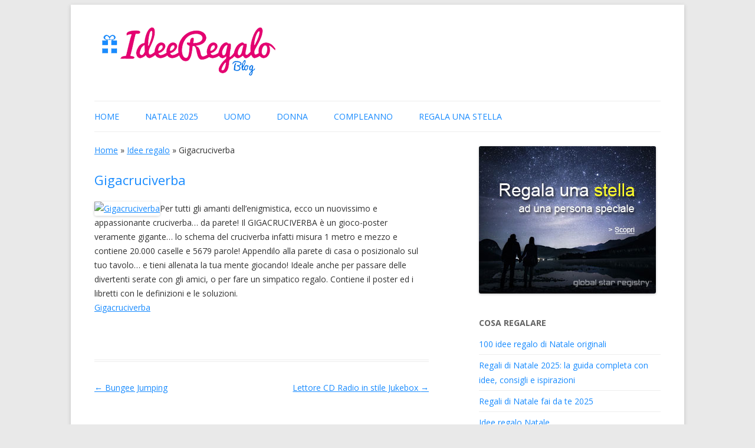

--- FILE ---
content_type: text/html; charset=UTF-8
request_url: https://www.ideeregaloblog.it/gigacruciverba/
body_size: 14739
content:
<!DOCTYPE html>
<html lang="it-IT">
<head>
<meta charset="UTF-8">
<meta name="viewport" content="width=device-width, initial-scale=1">
<title>Gigacruciverba</title>
<link rel="profile" href="http://gmpg.org/xfn/11">
<link rel="pingback" href="https://www.ideeregaloblog.it/xmlrpc.php">
<link rel="shortcut icon" href="/wp-content/themes/ideeregaloblog/img/favicon.ico">
<script async src="https://pagead2.googlesyndication.com/pagead/js/adsbygoogle.js"></script>
<script>
     (adsbygoogle = window.adsbygoogle || []).push({
          google_ad_client: "ca-pub-5538231813759839",
          enable_page_level_ads: true
     });
</script>
<meta name='robots' content='index, follow, max-image-preview:large, max-snippet:-1, max-video-preview:-1' />

	<!-- This site is optimized with the Yoast SEO plugin v26.5 - https://yoast.com/wordpress/plugins/seo/ -->
	<meta name="description" content="Per tutti gli amanti dell&#039;enigmistica, ecco un nuovissimo e appassionante cruciverba… da parete! Il GIGACRUCIVERBA è un gioco-poster veramente gigante… lo" />
	<link rel="canonical" href="https://www.ideeregaloblog.it/gigacruciverba/" />
	<meta property="og:locale" content="it_IT" />
	<meta property="og:type" content="article" />
	<meta property="og:title" content="Gigacruciverba" />
	<meta property="og:description" content="Per tutti gli amanti dell&#039;enigmistica, ecco un nuovissimo e appassionante cruciverba… da parete! Il GIGACRUCIVERBA è un gioco-poster veramente gigante… lo" />
	<meta property="og:url" content="https://www.ideeregaloblog.it/gigacruciverba/" />
	<meta property="og:site_name" content="Idee Regalo Blog" />
	<meta property="article:published_time" content="2009-01-30T07:03:28+00:00" />
	<meta property="og:image" content="http://img.dmail.it/img/176516s.jpg" />
	<meta name="author" content="admin" />
	<meta name="twitter:label1" content="Scritto da" />
	<meta name="twitter:data1" content="admin" />
	<!-- / Yoast SEO plugin. -->


<link rel='dns-prefetch' href='//fonts.googleapis.com' />
<link rel="alternate" type="application/rss+xml" title="Idee Regalo Blog &raquo; Feed" href="https://www.ideeregaloblog.it/feed/" />
<link rel="alternate" type="application/rss+xml" title="Idee Regalo Blog &raquo; Feed dei commenti" href="https://www.ideeregaloblog.it/comments/feed/" />
<link rel="alternate" type="application/rss+xml" title="Idee Regalo Blog &raquo; Gigacruciverba Feed dei commenti" href="https://www.ideeregaloblog.it/gigacruciverba/feed/" />
<link rel="alternate" title="oEmbed (JSON)" type="application/json+oembed" href="https://www.ideeregaloblog.it/wp-json/oembed/1.0/embed?url=https%3A%2F%2Fwww.ideeregaloblog.it%2Fgigacruciverba%2F" />
<link rel="alternate" title="oEmbed (XML)" type="text/xml+oembed" href="https://www.ideeregaloblog.it/wp-json/oembed/1.0/embed?url=https%3A%2F%2Fwww.ideeregaloblog.it%2Fgigacruciverba%2F&#038;format=xml" />
<style id='wp-img-auto-sizes-contain-inline-css' type='text/css'>
img:is([sizes=auto i],[sizes^="auto," i]){contain-intrinsic-size:3000px 1500px}
/*# sourceURL=wp-img-auto-sizes-contain-inline-css */
</style>
<style id='wp-emoji-styles-inline-css' type='text/css'>

	img.wp-smiley, img.emoji {
		display: inline !important;
		border: none !important;
		box-shadow: none !important;
		height: 1em !important;
		width: 1em !important;
		margin: 0 0.07em !important;
		vertical-align: -0.1em !important;
		background: none !important;
		padding: 0 !important;
	}
/*# sourceURL=wp-emoji-styles-inline-css */
</style>
<style id='wp-block-library-inline-css' type='text/css'>
:root{--wp-block-synced-color:#7a00df;--wp-block-synced-color--rgb:122,0,223;--wp-bound-block-color:var(--wp-block-synced-color);--wp-editor-canvas-background:#ddd;--wp-admin-theme-color:#007cba;--wp-admin-theme-color--rgb:0,124,186;--wp-admin-theme-color-darker-10:#006ba1;--wp-admin-theme-color-darker-10--rgb:0,107,160.5;--wp-admin-theme-color-darker-20:#005a87;--wp-admin-theme-color-darker-20--rgb:0,90,135;--wp-admin-border-width-focus:2px}@media (min-resolution:192dpi){:root{--wp-admin-border-width-focus:1.5px}}.wp-element-button{cursor:pointer}:root .has-very-light-gray-background-color{background-color:#eee}:root .has-very-dark-gray-background-color{background-color:#313131}:root .has-very-light-gray-color{color:#eee}:root .has-very-dark-gray-color{color:#313131}:root .has-vivid-green-cyan-to-vivid-cyan-blue-gradient-background{background:linear-gradient(135deg,#00d084,#0693e3)}:root .has-purple-crush-gradient-background{background:linear-gradient(135deg,#34e2e4,#4721fb 50%,#ab1dfe)}:root .has-hazy-dawn-gradient-background{background:linear-gradient(135deg,#faaca8,#dad0ec)}:root .has-subdued-olive-gradient-background{background:linear-gradient(135deg,#fafae1,#67a671)}:root .has-atomic-cream-gradient-background{background:linear-gradient(135deg,#fdd79a,#004a59)}:root .has-nightshade-gradient-background{background:linear-gradient(135deg,#330968,#31cdcf)}:root .has-midnight-gradient-background{background:linear-gradient(135deg,#020381,#2874fc)}:root{--wp--preset--font-size--normal:16px;--wp--preset--font-size--huge:42px}.has-regular-font-size{font-size:1em}.has-larger-font-size{font-size:2.625em}.has-normal-font-size{font-size:var(--wp--preset--font-size--normal)}.has-huge-font-size{font-size:var(--wp--preset--font-size--huge)}.has-text-align-center{text-align:center}.has-text-align-left{text-align:left}.has-text-align-right{text-align:right}.has-fit-text{white-space:nowrap!important}#end-resizable-editor-section{display:none}.aligncenter{clear:both}.items-justified-left{justify-content:flex-start}.items-justified-center{justify-content:center}.items-justified-right{justify-content:flex-end}.items-justified-space-between{justify-content:space-between}.screen-reader-text{border:0;clip-path:inset(50%);height:1px;margin:-1px;overflow:hidden;padding:0;position:absolute;width:1px;word-wrap:normal!important}.screen-reader-text:focus{background-color:#ddd;clip-path:none;color:#444;display:block;font-size:1em;height:auto;left:5px;line-height:normal;padding:15px 23px 14px;text-decoration:none;top:5px;width:auto;z-index:100000}html :where(.has-border-color){border-style:solid}html :where([style*=border-top-color]){border-top-style:solid}html :where([style*=border-right-color]){border-right-style:solid}html :where([style*=border-bottom-color]){border-bottom-style:solid}html :where([style*=border-left-color]){border-left-style:solid}html :where([style*=border-width]){border-style:solid}html :where([style*=border-top-width]){border-top-style:solid}html :where([style*=border-right-width]){border-right-style:solid}html :where([style*=border-bottom-width]){border-bottom-style:solid}html :where([style*=border-left-width]){border-left-style:solid}html :where(img[class*=wp-image-]){height:auto;max-width:100%}:where(figure){margin:0 0 1em}html :where(.is-position-sticky){--wp-admin--admin-bar--position-offset:var(--wp-admin--admin-bar--height,0px)}@media screen and (max-width:600px){html :where(.is-position-sticky){--wp-admin--admin-bar--position-offset:0px}}

/*# sourceURL=wp-block-library-inline-css */
</style><style id='global-styles-inline-css' type='text/css'>
:root{--wp--preset--aspect-ratio--square: 1;--wp--preset--aspect-ratio--4-3: 4/3;--wp--preset--aspect-ratio--3-4: 3/4;--wp--preset--aspect-ratio--3-2: 3/2;--wp--preset--aspect-ratio--2-3: 2/3;--wp--preset--aspect-ratio--16-9: 16/9;--wp--preset--aspect-ratio--9-16: 9/16;--wp--preset--color--black: #000000;--wp--preset--color--cyan-bluish-gray: #abb8c3;--wp--preset--color--white: #ffffff;--wp--preset--color--pale-pink: #f78da7;--wp--preset--color--vivid-red: #cf2e2e;--wp--preset--color--luminous-vivid-orange: #ff6900;--wp--preset--color--luminous-vivid-amber: #fcb900;--wp--preset--color--light-green-cyan: #7bdcb5;--wp--preset--color--vivid-green-cyan: #00d084;--wp--preset--color--pale-cyan-blue: #8ed1fc;--wp--preset--color--vivid-cyan-blue: #0693e3;--wp--preset--color--vivid-purple: #9b51e0;--wp--preset--gradient--vivid-cyan-blue-to-vivid-purple: linear-gradient(135deg,rgb(6,147,227) 0%,rgb(155,81,224) 100%);--wp--preset--gradient--light-green-cyan-to-vivid-green-cyan: linear-gradient(135deg,rgb(122,220,180) 0%,rgb(0,208,130) 100%);--wp--preset--gradient--luminous-vivid-amber-to-luminous-vivid-orange: linear-gradient(135deg,rgb(252,185,0) 0%,rgb(255,105,0) 100%);--wp--preset--gradient--luminous-vivid-orange-to-vivid-red: linear-gradient(135deg,rgb(255,105,0) 0%,rgb(207,46,46) 100%);--wp--preset--gradient--very-light-gray-to-cyan-bluish-gray: linear-gradient(135deg,rgb(238,238,238) 0%,rgb(169,184,195) 100%);--wp--preset--gradient--cool-to-warm-spectrum: linear-gradient(135deg,rgb(74,234,220) 0%,rgb(151,120,209) 20%,rgb(207,42,186) 40%,rgb(238,44,130) 60%,rgb(251,105,98) 80%,rgb(254,248,76) 100%);--wp--preset--gradient--blush-light-purple: linear-gradient(135deg,rgb(255,206,236) 0%,rgb(152,150,240) 100%);--wp--preset--gradient--blush-bordeaux: linear-gradient(135deg,rgb(254,205,165) 0%,rgb(254,45,45) 50%,rgb(107,0,62) 100%);--wp--preset--gradient--luminous-dusk: linear-gradient(135deg,rgb(255,203,112) 0%,rgb(199,81,192) 50%,rgb(65,88,208) 100%);--wp--preset--gradient--pale-ocean: linear-gradient(135deg,rgb(255,245,203) 0%,rgb(182,227,212) 50%,rgb(51,167,181) 100%);--wp--preset--gradient--electric-grass: linear-gradient(135deg,rgb(202,248,128) 0%,rgb(113,206,126) 100%);--wp--preset--gradient--midnight: linear-gradient(135deg,rgb(2,3,129) 0%,rgb(40,116,252) 100%);--wp--preset--font-size--small: 13px;--wp--preset--font-size--medium: 20px;--wp--preset--font-size--large: 36px;--wp--preset--font-size--x-large: 42px;--wp--preset--spacing--20: 0.44rem;--wp--preset--spacing--30: 0.67rem;--wp--preset--spacing--40: 1rem;--wp--preset--spacing--50: 1.5rem;--wp--preset--spacing--60: 2.25rem;--wp--preset--spacing--70: 3.38rem;--wp--preset--spacing--80: 5.06rem;--wp--preset--shadow--natural: 6px 6px 9px rgba(0, 0, 0, 0.2);--wp--preset--shadow--deep: 12px 12px 50px rgba(0, 0, 0, 0.4);--wp--preset--shadow--sharp: 6px 6px 0px rgba(0, 0, 0, 0.2);--wp--preset--shadow--outlined: 6px 6px 0px -3px rgb(255, 255, 255), 6px 6px rgb(0, 0, 0);--wp--preset--shadow--crisp: 6px 6px 0px rgb(0, 0, 0);}:where(.is-layout-flex){gap: 0.5em;}:where(.is-layout-grid){gap: 0.5em;}body .is-layout-flex{display: flex;}.is-layout-flex{flex-wrap: wrap;align-items: center;}.is-layout-flex > :is(*, div){margin: 0;}body .is-layout-grid{display: grid;}.is-layout-grid > :is(*, div){margin: 0;}:where(.wp-block-columns.is-layout-flex){gap: 2em;}:where(.wp-block-columns.is-layout-grid){gap: 2em;}:where(.wp-block-post-template.is-layout-flex){gap: 1.25em;}:where(.wp-block-post-template.is-layout-grid){gap: 1.25em;}.has-black-color{color: var(--wp--preset--color--black) !important;}.has-cyan-bluish-gray-color{color: var(--wp--preset--color--cyan-bluish-gray) !important;}.has-white-color{color: var(--wp--preset--color--white) !important;}.has-pale-pink-color{color: var(--wp--preset--color--pale-pink) !important;}.has-vivid-red-color{color: var(--wp--preset--color--vivid-red) !important;}.has-luminous-vivid-orange-color{color: var(--wp--preset--color--luminous-vivid-orange) !important;}.has-luminous-vivid-amber-color{color: var(--wp--preset--color--luminous-vivid-amber) !important;}.has-light-green-cyan-color{color: var(--wp--preset--color--light-green-cyan) !important;}.has-vivid-green-cyan-color{color: var(--wp--preset--color--vivid-green-cyan) !important;}.has-pale-cyan-blue-color{color: var(--wp--preset--color--pale-cyan-blue) !important;}.has-vivid-cyan-blue-color{color: var(--wp--preset--color--vivid-cyan-blue) !important;}.has-vivid-purple-color{color: var(--wp--preset--color--vivid-purple) !important;}.has-black-background-color{background-color: var(--wp--preset--color--black) !important;}.has-cyan-bluish-gray-background-color{background-color: var(--wp--preset--color--cyan-bluish-gray) !important;}.has-white-background-color{background-color: var(--wp--preset--color--white) !important;}.has-pale-pink-background-color{background-color: var(--wp--preset--color--pale-pink) !important;}.has-vivid-red-background-color{background-color: var(--wp--preset--color--vivid-red) !important;}.has-luminous-vivid-orange-background-color{background-color: var(--wp--preset--color--luminous-vivid-orange) !important;}.has-luminous-vivid-amber-background-color{background-color: var(--wp--preset--color--luminous-vivid-amber) !important;}.has-light-green-cyan-background-color{background-color: var(--wp--preset--color--light-green-cyan) !important;}.has-vivid-green-cyan-background-color{background-color: var(--wp--preset--color--vivid-green-cyan) !important;}.has-pale-cyan-blue-background-color{background-color: var(--wp--preset--color--pale-cyan-blue) !important;}.has-vivid-cyan-blue-background-color{background-color: var(--wp--preset--color--vivid-cyan-blue) !important;}.has-vivid-purple-background-color{background-color: var(--wp--preset--color--vivid-purple) !important;}.has-black-border-color{border-color: var(--wp--preset--color--black) !important;}.has-cyan-bluish-gray-border-color{border-color: var(--wp--preset--color--cyan-bluish-gray) !important;}.has-white-border-color{border-color: var(--wp--preset--color--white) !important;}.has-pale-pink-border-color{border-color: var(--wp--preset--color--pale-pink) !important;}.has-vivid-red-border-color{border-color: var(--wp--preset--color--vivid-red) !important;}.has-luminous-vivid-orange-border-color{border-color: var(--wp--preset--color--luminous-vivid-orange) !important;}.has-luminous-vivid-amber-border-color{border-color: var(--wp--preset--color--luminous-vivid-amber) !important;}.has-light-green-cyan-border-color{border-color: var(--wp--preset--color--light-green-cyan) !important;}.has-vivid-green-cyan-border-color{border-color: var(--wp--preset--color--vivid-green-cyan) !important;}.has-pale-cyan-blue-border-color{border-color: var(--wp--preset--color--pale-cyan-blue) !important;}.has-vivid-cyan-blue-border-color{border-color: var(--wp--preset--color--vivid-cyan-blue) !important;}.has-vivid-purple-border-color{border-color: var(--wp--preset--color--vivid-purple) !important;}.has-vivid-cyan-blue-to-vivid-purple-gradient-background{background: var(--wp--preset--gradient--vivid-cyan-blue-to-vivid-purple) !important;}.has-light-green-cyan-to-vivid-green-cyan-gradient-background{background: var(--wp--preset--gradient--light-green-cyan-to-vivid-green-cyan) !important;}.has-luminous-vivid-amber-to-luminous-vivid-orange-gradient-background{background: var(--wp--preset--gradient--luminous-vivid-amber-to-luminous-vivid-orange) !important;}.has-luminous-vivid-orange-to-vivid-red-gradient-background{background: var(--wp--preset--gradient--luminous-vivid-orange-to-vivid-red) !important;}.has-very-light-gray-to-cyan-bluish-gray-gradient-background{background: var(--wp--preset--gradient--very-light-gray-to-cyan-bluish-gray) !important;}.has-cool-to-warm-spectrum-gradient-background{background: var(--wp--preset--gradient--cool-to-warm-spectrum) !important;}.has-blush-light-purple-gradient-background{background: var(--wp--preset--gradient--blush-light-purple) !important;}.has-blush-bordeaux-gradient-background{background: var(--wp--preset--gradient--blush-bordeaux) !important;}.has-luminous-dusk-gradient-background{background: var(--wp--preset--gradient--luminous-dusk) !important;}.has-pale-ocean-gradient-background{background: var(--wp--preset--gradient--pale-ocean) !important;}.has-electric-grass-gradient-background{background: var(--wp--preset--gradient--electric-grass) !important;}.has-midnight-gradient-background{background: var(--wp--preset--gradient--midnight) !important;}.has-small-font-size{font-size: var(--wp--preset--font-size--small) !important;}.has-medium-font-size{font-size: var(--wp--preset--font-size--medium) !important;}.has-large-font-size{font-size: var(--wp--preset--font-size--large) !important;}.has-x-large-font-size{font-size: var(--wp--preset--font-size--x-large) !important;}
/*# sourceURL=global-styles-inline-css */
</style>

<style id='classic-theme-styles-inline-css' type='text/css'>
/*! This file is auto-generated */
.wp-block-button__link{color:#fff;background-color:#32373c;border-radius:9999px;box-shadow:none;text-decoration:none;padding:calc(.667em + 2px) calc(1.333em + 2px);font-size:1.125em}.wp-block-file__button{background:#32373c;color:#fff;text-decoration:none}
/*# sourceURL=/wp-includes/css/classic-themes.min.css */
</style>
<link rel='stylesheet' id='contact-form-7-css' href='https://www.ideeregaloblog.it/wp-content/plugins/contact-form-7/includes/css/styles.css?ver=6.1.4' type='text/css' media='all' />
<link rel='stylesheet' id='amazon-auto-links-_common-css' href='https://www.ideeregaloblog.it/wp-content/plugins/amazon-auto-links/template/_common/style.min.css?ver=5.4.3' type='text/css' media='all' />
<link rel='stylesheet' id='amazon-auto-links-list-css' href='https://www.ideeregaloblog.it/wp-content/plugins/amazon-auto-links/template/list/style.min.css?ver=1.4.1' type='text/css' media='all' />
<link rel='stylesheet' id='tptn-style-left-thumbs-css' href='https://www.ideeregaloblog.it/wp-content/plugins/top-10/css/left-thumbs.min.css?ver=4.1.1' type='text/css' media='all' />
<style id='tptn-style-left-thumbs-inline-css' type='text/css'>

			.tptn-left-thumbs a {
				width: 120px;
				height: 90px;
				text-decoration: none;
			}
			.tptn-left-thumbs img {
				width: 120px;
				max-height: 90px;
				margin: auto;
			}
			.tptn-left-thumbs .tptn_title {
				width: 100%;
			}
			
/*# sourceURL=tptn-style-left-thumbs-inline-css */
</style>
<link rel='stylesheet' id='twentytwelve-fonts-css' href='https://fonts.googleapis.com/css?family=Open+Sans:400italic,700italic,400,700&#038;subset=latin,latin-ext' type='text/css' media='all' />
<link rel='stylesheet' id='twentytwelve-style-css' href='https://www.ideeregaloblog.it/wp-content/themes/ideeregaloblog/style.css?ver=6.9' type='text/css' media='all' />
<link rel='stylesheet' id='dashicons-css' href='https://www.ideeregaloblog.it/wp-includes/css/dashicons.min.css?ver=6.9' type='text/css' media='all' />
<link rel='stylesheet' id='wp-pointer-css' href='https://www.ideeregaloblog.it/wp-includes/css/wp-pointer.min.css?ver=6.9' type='text/css' media='all' />
<script type="text/javascript" src="https://www.ideeregaloblog.it/wp-includes/js/jquery/jquery.min.js?ver=3.7.1" id="jquery-core-js"></script>
<script type="text/javascript" src="https://www.ideeregaloblog.it/wp-includes/js/jquery/jquery-migrate.min.js?ver=3.4.1" id="jquery-migrate-js"></script>
<link rel="https://api.w.org/" href="https://www.ideeregaloblog.it/wp-json/" /><link rel="alternate" title="JSON" type="application/json" href="https://www.ideeregaloblog.it/wp-json/wp/v2/posts/442" /><link rel="EditURI" type="application/rsd+xml" title="RSD" href="https://www.ideeregaloblog.it/xmlrpc.php?rsd" />
<meta name="generator" content="WordPress 6.9" />
<link rel='shortlink' href='https://www.ideeregaloblog.it/?p=442' />


<!-- This site is optimized with the Schema plugin v1.7.9.6 - https://schema.press -->
<script type="application/ld+json">{"@context":"https:\/\/schema.org\/","@type":"BlogPosting","mainEntityOfPage":{"@type":"WebPage","@id":"https:\/\/www.ideeregaloblog.it\/gigacruciverba\/"},"url":"https:\/\/www.ideeregaloblog.it\/gigacruciverba\/","headline":"Gigacruciverba","datePublished":"2009-01-30T09:03:28+01:00","dateModified":"2009-01-27T18:09:56+01:00","publisher":{"@type":"Organization","@id":"https:\/\/www.ideeregaloblog.it\/#organization","name":"Idee Regalo Blog","logo":{"@type":"ImageObject","url":"https:\/\/www.ideeregaloblog.it\/wp-content\/uploads\/2021\/02\/ideeregaloblog_google.jpg","width":600,"height":60}},"image":{"@type":"ImageObject","url":"http:\/\/img.dmail.it\/img\/176516s.jpg","width":696,"height":"133"},"articleSection":"Idee regalo","keywords":"cruciverba, enigmistica","description":"Per tutti gli amanti dell'enigmistica, ecco un nuovissimo e appassionante cruciverba… da parete! Il GIGACRUCIVERBA è un gioco-poster veramente gigante… lo schema del cruciverba infatti misura 1 metro e mezzo e contiene 20.000 caselle e 5679 parole! Appendilo alla parete di casa o posizionalo sul tuo tavolo… e tieni","author":{"@type":"Person","name":"admin","url":"https:\/\/www.ideeregaloblog.it\/author\/admin\/","image":{"@type":"ImageObject","url":"https:\/\/secure.gravatar.com\/avatar\/c332bb6aae5e128becdf5002822393bbf195423409c60fc084b8eb6759648835?s=96&d=mm&r=g","height":96,"width":96},"sameAs":["http:\/\/www.rafnet.org"]}}</script>

<style type='text/css' id='amazon-auto-links-button-css' data-version='5.4.3'>.amazon-auto-links-button.amazon-auto-links-button-default { background-image: -webkit-linear-gradient(top, #4997e5, #3f89ba);background-image: -moz-linear-gradient(top, #4997e5, #3f89ba);background-image: -ms-linear-gradient(top, #4997e5, #3f89ba);background-image: -o-linear-gradient(top, #4997e5, #3f89ba);background-image: linear-gradient(to bottom, #4997e5, #3f89ba);-webkit-border-radius: 4px;-moz-border-radius: 4px;border-radius: 4px;margin-left: auto;margin-right: auto;text-align: center;white-space: nowrap;color: #ffffff;font-size: 13px;text-shadow: 0 0 transparent;width: 100px;padding: 7px 8px 8px 8px;background: #3498db;border: solid #6891a5 1px;text-decoration: none;}.amazon-auto-links-button.amazon-auto-links-button-default:hover {background: #3cb0fd;background-image: -webkit-linear-gradient(top, #3cb0fd, #3498db);background-image: -moz-linear-gradient(top, #3cb0fd, #3498db);background-image: -ms-linear-gradient(top, #3cb0fd, #3498db);background-image: -o-linear-gradient(top, #3cb0fd, #3498db);background-image: linear-gradient(to bottom, #3cb0fd, #3498db);text-decoration: none;}.amazon-auto-links-button.amazon-auto-links-button-default > a {color: inherit; border-bottom: none;text-decoration: none; }.amazon-auto-links-button.amazon-auto-links-button-default > a:hover {color: inherit;}.amazon-auto-links-button > a, .amazon-auto-links-button > a:hover {-webkit-box-shadow: none;box-shadow: none;color: inherit;}div.amazon-auto-links-button {line-height: 1.3; }button.amazon-auto-links-button {white-space: nowrap;}.amazon-auto-links-button-link {text-decoration: none;}.amazon-auto-links-button-5939 { display: block; margin-right: auto; margin-left: auto; position: relative; width: 148px; height: 79px; transform: scale(0.98); } .amazon-auto-links-button-5939:hover { transform: scale(1.0); } .amazon-auto-links-button-5939 > img { height: unset; max-width: 100%; max-height: 100%; margin-right: auto; margin-left: auto; display: block; position: absolute; top: 50%; left: 50%; -ms-transform: translate(-50%, -50%); transform: translate(-50%, -50%); } .amazon-auto-links-button-5939 > img:hover { filter: alpha(opacity=70); opacity: 0.7; }.amazon-auto-links-button-5936 { margin-right: auto; margin-left: auto; white-space: nowrap; text-align: center; display: inline-flex; justify-content: space-around; font-size: 13px; color: #000000; font-weight: 500; padding-top: 8px; padding-right: 16px; padding-bottom: 8px; padding-left: 16px; border-radius: 19px; border-color: #e8b500; border-width: 1px; background-color: #ffd814; transform: scale(0.98); border-style: solid; background-solid: solid; } .amazon-auto-links-button-5936 * { box-sizing: border-box; } .amazon-auto-links-button-5936 .button-icon { margin-right: auto; margin-left: auto; display: none; height: auto; border: solid 0; } .amazon-auto-links-button-5936 .button-icon > i { display: inline-block; width: 100%; height: 100%; } .amazon-auto-links-button-5936 .button-label { margin-top: 0px; margin-right: 32px; margin-bottom: 0px; margin-left: 32px; } .amazon-auto-links-button-5936 > * { align-items: center; display: inline-flex; vertical-align: middle; } .amazon-auto-links-button-5936:hover { transform: scale(1.0); filter: alpha(opacity=70); opacity: 0.7; }.amazon-auto-links-button-5937 { margin-right: auto; margin-left: auto; white-space: nowrap; text-align: center; display: inline-flex; justify-content: space-around; font-size: 13px; color: #000000; font-weight: 500; padding: 3px; border-radius: 4px; border-color: #c89411 #b0820f #99710d; border-width: 1px; background-color: #ecb21f; transform: scale(0.98); border-style: solid; background-image: linear-gradient(to bottom,#f8e3ad,#eeba37); } .amazon-auto-links-button-5937 * { box-sizing: border-box; } .amazon-auto-links-button-5937 .button-icon { margin-right: auto; margin-left: auto; display: none; height: auto; border: solid 0; } .amazon-auto-links-button-5937 .button-icon > i { display: inline-block; width: 100%; height: 100%; } .amazon-auto-links-button-5937 .button-icon-left { display: inline-flex; background-color: #2d2d2d; border-width: 1px; border-color: #0a0a0a; border-radius: 2px; margin: 0px; padding-top: 2px; padding-right: 2px; padding-bottom: 3px; padding-left: 2px; min-width: 25px; min-height: 25px; } .amazon-auto-links-button-5937 .button-icon-left > i { background-color: #ffffff; background-size: contain; background-position: center; background-repeat: no-repeat; -webkit-mask-image: url('https://www.ideeregaloblog.it/wp-content/plugins/amazon-auto-links/include/core/component/button/asset/image/icon/cart.svg'); mask-image: url('https://www.ideeregaloblog.it/wp-content/plugins/amazon-auto-links/include/core/component/button/asset/image/icon/cart.svg'); -webkit-mask-position: center center; mask-position: center center; -webkit-mask-repeat: no-repeat; mask-repeat: no-repeat; } .amazon-auto-links-button-5937 .button-label { margin-top: 0px; margin-right: 32px; margin-bottom: 0px; margin-left: 32px; } .amazon-auto-links-button-5937 > * { align-items: center; display: inline-flex; vertical-align: middle; } .amazon-auto-links-button-5937:hover { transform: scale(1.0); filter: alpha(opacity=70); opacity: 0.7; }.amazon-auto-links-button-5938 { display: block; margin-right: auto; margin-left: auto; position: relative; width: 176px; height: 28px; } .amazon-auto-links-button-5938 > img { height: unset; max-width: 100%; max-height: 100%; margin-right: auto; margin-left: auto; display: block; position: absolute; top: 50%; left: 50%; -ms-transform: translate(-50%, -50%); transform: translate(-50%, -50%); }.amazon-auto-links-button-5934 { margin-right: auto; margin-left: auto; white-space: nowrap; text-align: center; display: inline-flex; justify-content: space-around; font-size: 13px; color: #ffffff; font-weight: 400; padding-top: 8px; padding-right: 16px; padding-bottom: 8px; padding-left: 16px; border-radius: 4px; border-color: #1f628d; border-width: 1px; background-color: #4997e5; transform: scale(0.98); border-style: none; background-solid: solid; } .amazon-auto-links-button-5934 * { box-sizing: border-box; } .amazon-auto-links-button-5934 .button-icon { margin-right: auto; margin-left: auto; display: none; height: auto; border: solid 0; } .amazon-auto-links-button-5934 .button-icon > i { display: inline-block; width: 100%; height: 100%; } .amazon-auto-links-button-5934 .button-icon-left { display: inline-flex; background-color: transparent; border-color: transparent; padding: 0px; margin: 0px; min-height: 17px; min-width: 17px; padding-top: 0px; padding-right: 0px; padding-bottom: 0px; padding-left: 0px; } .amazon-auto-links-button-5934 .button-icon-left > i { background-color: #ffffff; background-size: contain; background-position: center; background-repeat: no-repeat; -webkit-mask-image: url('https://www.ideeregaloblog.it/wp-content/plugins/amazon-auto-links/include/core/component/button/asset/image/icon/cart.svg'); mask-image: url('https://www.ideeregaloblog.it/wp-content/plugins/amazon-auto-links/include/core/component/button/asset/image/icon/cart.svg'); -webkit-mask-position: center center; mask-position: center center; -webkit-mask-repeat: no-repeat; mask-repeat: no-repeat; } .amazon-auto-links-button-5934 .button-label { margin-top: 0px; margin-right: 8px; margin-bottom: 0px; margin-left: 8px; } .amazon-auto-links-button-5934 > * { align-items: center; display: inline-flex; vertical-align: middle; } .amazon-auto-links-button-5934:hover { transform: scale(1.0); filter: alpha(opacity=70); opacity: 0.7; }.amazon-auto-links-button-5935 { margin-right: auto; margin-left: auto; white-space: nowrap; text-align: center; display: inline-flex; justify-content: space-around; font-size: 13px; color: #ffffff; font-weight: 400; padding-top: 8px; padding-right: 16px; padding-bottom: 8px; padding-left: 16px; border-radius: 0px; border-color: #1f628d; border-width: 1px; background-color: #0a0101; transform: scale(0.98); border-style: none; background-solid: solid; } .amazon-auto-links-button-5935 * { box-sizing: border-box; } .amazon-auto-links-button-5935 .button-icon { margin-right: auto; margin-left: auto; display: none; height: auto; border: solid 0; } .amazon-auto-links-button-5935 .button-icon > i { display: inline-block; width: 100%; height: 100%; } .amazon-auto-links-button-5935 .button-icon-left { display: inline-flex; background-color: transparent; border-color: transparent; padding: 0px; margin: 0px; min-height: 17px; min-width: 17px; padding-top: 0px; padding-right: 0px; padding-bottom: 0px; padding-left: 0px; } .amazon-auto-links-button-5935 .button-icon-left > i { background-color: #ffffff; background-size: contain; background-position: center; background-repeat: no-repeat; -webkit-mask-image: url('https://www.ideeregaloblog.it/wp-content/plugins/amazon-auto-links/include/core/component/button/asset/image/icon/cart.svg'); mask-image: url('https://www.ideeregaloblog.it/wp-content/plugins/amazon-auto-links/include/core/component/button/asset/image/icon/cart.svg'); -webkit-mask-position: center center; mask-position: center center; -webkit-mask-repeat: no-repeat; mask-repeat: no-repeat; } .amazon-auto-links-button-5935 .button-icon-right { display: inline-flex; background-color: #ffffff; border-color: transparent; margin: 0px; min-height: 17px; min-width: 17px; border-radius: 10px; padding-top: 0px; padding-right: 0px; padding-bottom: 0px; padding-left: 2px; } .amazon-auto-links-button-5935 .button-icon-right > i { background-color: #000000; background-size: contain; background-position: center; background-repeat: no-repeat; -webkit-mask-image: url('https://www.ideeregaloblog.it/wp-content/plugins/amazon-auto-links/include/core/component/button/asset/image/icon/controls-play.svg'); mask-image: url('https://www.ideeregaloblog.it/wp-content/plugins/amazon-auto-links/include/core/component/button/asset/image/icon/controls-play.svg'); -webkit-mask-position: center center; mask-position: center center; -webkit-mask-repeat: no-repeat; mask-repeat: no-repeat; } .amazon-auto-links-button-5935 .button-label { margin-top: 0px; margin-right: 16px; margin-bottom: 0px; margin-left: 16px; } .amazon-auto-links-button-5935 > * { align-items: center; display: inline-flex; vertical-align: middle; } .amazon-auto-links-button-5935:hover { transform: scale(1.0); filter: alpha(opacity=70); opacity: 0.7; }</style><style type="text/css">.recentcomments a{display:inline !important;padding:0 !important;margin:0 !important;}</style>

<!-- This site is optimized with the Schema plugin v1.7.9.6 - https://schema.press -->
<script type="application/ld+json">{
    "@context": "http://schema.org",
    "@type": "BreadcrumbList",
    "itemListElement": [
        {
            "@type": "ListItem",
            "position": 1,
            "item": {
                "@id": "https://www.ideeregaloblog.it",
                "name": "Home"
            }
        },
        {
            "@type": "ListItem",
            "position": 2,
            "item": {
                "@id": "https://www.ideeregaloblog.it/gigacruciverba/",
                "name": "Gigacruciverba"
            }
        }
    ]
}</script>

<style id='tptn-style-left-thumbs-widget_tptn_pop-2-inline-css' type='text/css'>

			.tptn-left-thumbs a {
				width: 120px;
				height: 90px;
				text-decoration: none;
			}
			.tptn-left-thumbs img {
				width: 120px;
				max-height: 90px;
				margin: auto;
			}
			.tptn-left-thumbs .tptn_title {
				width: 100%;
			}
			
			.tptn_posts_widget-widget_tptn_pop-2 img.tptn_thumb {
				width: 120px !important;
				height: 90px !important;
			}
			
/*# sourceURL=tptn-style-left-thumbs-widget_tptn_pop-2-inline-css */
</style>
</head>
<body class="wp-singular post-template-default single single-post postid-442 single-format-standard wp-theme-ideeregaloblog custom-font-enabled single-author">
<div id="page" class="hfeed site">
	<header id="masthead" class="site-header" role="banner">
		<hgroup>
		<div class="header-image">
			<a href="https://www.ideeregaloblog.it/" title="idee regalo"><img src="/wp-content/themes/ideeregaloblog/img/ideeregaloblog.png" alt="idee regalo originali per tutte le occasioni" width="320" height="113" /></a>
			<div id="b">
</div>
</div>
</hgroup>
   <nav id="site-navigation" class="main-navigation" role="navigation">
			<h3 class="menu-toggle">Menu</h3>
			<a class="assistive-text" href="#content" title="Vai al contenuto">Vai al contenuto</a>
			<div class="menu-menu-1-container"><ul id="menu-menu-1" class="nav-menu"><li id="menu-item-5367" class="menu-item menu-item-type-custom menu-item-object-custom menu-item-home menu-item-5367"><a href="https://www.ideeregaloblog.it/">Home</a></li>
<li id="menu-item-6079" class="menu-item menu-item-type-custom menu-item-object-custom menu-item-6079"><a href="https://www.ideeregaloblog.it/tag/natale-2025/">Natale 2025</a></li>
<li id="menu-item-5373" class="menu-item menu-item-type-taxonomy menu-item-object-category current-post-ancestor current-menu-parent current-post-parent menu-item-5373"><a href="https://www.ideeregaloblog.it/idee-regalo-uomo/">uomo</a></li>
<li id="menu-item-5372" class="menu-item menu-item-type-taxonomy menu-item-object-category current-post-ancestor current-menu-parent current-post-parent menu-item-5372"><a href="https://www.ideeregaloblog.it/idee-regalo-donna/">donna</a></li>
<li id="menu-item-5447" class="menu-item menu-item-type-taxonomy menu-item-object-category current-post-ancestor current-menu-parent current-post-parent menu-item-5447"><a href="https://www.ideeregaloblog.it/idee-regalo-compleanno/">Compleanno</a></li>
<li id="menu-item-5375" class="menu-item menu-item-type-post_type menu-item-object-post menu-item-5375"><a href="https://www.ideeregaloblog.it/regala-una-stella-del-cielo/">Regala una stella</a></li>
</ul></div>		</nav><!-- #site-navigation -->

			</header><!-- #masthead -->

	<div id="main" class="wrapper">
	<div id="primary" class="site-content">
		<div id="content" role="main">

			
				<p id="breadcrumbs"><span><span><a href="https://www.ideeregaloblog.it/">Home</a></span> » <span><a href="https://www.ideeregaloblog.it/idee-regalo/">Idee regalo</a></span> » <span class="breadcrumb_last" aria-current="page">Gigacruciverba</span></span></p><article id="post-442" class="post-442 post type-post status-publish format-standard hentry category-idee-regalo category-idee-regalo-regali-casa category-idee-regalo-compleanno category-idee-regalo-donna category-idee-regalo-regali-spiritosi category-idee-regalo-regali-tempo-libero category-idee-regalo-uomo tag-cruciverba tag-enigmistica">
		<header class="entry-header">
						<h1 class="entry-title">Gigacruciverba</h1>
			</header><!-- .entry-header -->

				<div class="entry-content">
			<p><a href="http://idee-regalo.dmail.it/prodotto.php?cod=176516"><img decoding="async" src="http://img.dmail.it/img/176516s.jpg" width="100" height="133" alt="Gigacruciverba" /></a>Per tutti gli amanti dell&#8217;enigmistica, ecco un nuovissimo e appassionante cruciverba… da parete! Il GIGACRUCIVERBA è un gioco-poster veramente gigante… lo schema del cruciverba infatti misura 1 metro e mezzo e contiene 20.000 caselle e 5679 parole! Appendilo alla parete di casa o posizionalo sul tuo tavolo… e tieni allenata la tua mente giocando! Ideale anche per passare delle divertenti serate con gli amici, o per fare un simpatico regalo. Contiene il poster ed i libretti con le definizioni e le soluzioni.<br />
<a href="http://idee-regalo.dmail.it/prodotto.php?cod=176516">Gigacruciverba</a></p>
					</div><!-- .entry-content -->
		<footer class="entry-meta">
		<!--	Inserita il <a href="https://www.ideeregaloblog.it/gigacruciverba/" title="09:03" rel="bookmark"><time class="entry-date" datetime="2009-01-30T09:03:28+01:00">30 Gennaio 2009</time></a> in <a href="https://www.ideeregaloblog.it/idee-regalo/" rel="category tag">Idee regalo</a>, <a href="https://www.ideeregaloblog.it/idee-regalo-regali-casa/" rel="category tag">Idee regalo casa</a>, <a href="https://www.ideeregaloblog.it/idee-regalo-compleanno/" rel="category tag">Idee regalo compleanno</a>, <a href="https://www.ideeregaloblog.it/idee-regalo-donna/" rel="category tag">Idee regalo donna</a>, <a href="https://www.ideeregaloblog.it/idee-regalo-regali-spiritosi/" rel="category tag">Idee regalo spiritose</a>, <a href="https://www.ideeregaloblog.it/idee-regalo-regali-tempo-libero/" rel="category tag">Idee regalo tempo libero</a>, <a href="https://www.ideeregaloblog.it/idee-regalo-uomo/" rel="category tag">Idee regalo uomo</a>  --!>
			
						</footer><!-- .entry-meta -->
			<div class="ideainfo">
			</div>
	</article><!-- #post -->


				<nav class="nav-single">
					<h3 class="assistive-text">Navigazione articolo</h3>
					<span class="nav-previous"><a href="https://www.ideeregaloblog.it/bungee-jumping/" rel="prev"><span class="meta-nav">&larr;</span> Bungee Jumping</a></span>
					<span class="nav-next"><a href="https://www.ideeregaloblog.it/lettore-cd-radio-in-stile-jukebox/" rel="next">Lettore CD Radio in stile Jukebox <span class="meta-nav">&rarr;</span></a></span>
				</nav><!-- .nav-single -->

				
<div id="comments" class="comments-area">

	
	
		<div id="respond" class="comment-respond">
		<h3 id="reply-title" class="comment-reply-title">Lascia un commento</h3><form action="https://www.ideeregaloblog.it/wp-comments-post.php" method="post" id="commentform" class="comment-form"><p class="comment-notes"><span id="email-notes">Il tuo indirizzo email non sarà pubblicato.</span> <span class="required-field-message">I campi obbligatori sono contrassegnati <span class="required">*</span></span></p><p class="comment-form-comment"><label for="comment">Commento <span class="required">*</span></label> <textarea id="comment" name="comment" cols="45" rows="8" maxlength="65525" required="required"></textarea></p><p class="comment-form-author"><label for="author">Nome <span class="required">*</span></label> <input id="author" name="author" type="text" value="" size="30" maxlength="245" autocomplete="name" required="required" /></p>
<p class="comment-form-email"><label for="email">Email <span class="required">*</span></label> <input id="email" name="email" type="text" value="" size="30" maxlength="100" aria-describedby="email-notes" autocomplete="email" required="required" /></p>
<p class="comment-form-url"><label for="url">Sito web</label> <input id="url" name="url" type="text" value="" size="30" maxlength="200" autocomplete="url" /></p>
<p class="form-submit"><input name="submit" type="submit" id="submit" class="submit" value="Invia commento" /> <input type='hidden' name='comment_post_ID' value='442' id='comment_post_ID' />
<input type='hidden' name='comment_parent' id='comment_parent' value='0' />
</p><p style="display: none;"><input type="hidden" id="akismet_comment_nonce" name="akismet_comment_nonce" value="693367a41b" /></p><p style="display: none !important;" class="akismet-fields-container" data-prefix="ak_"><label>&#916;<textarea name="ak_hp_textarea" cols="45" rows="8" maxlength="100"></textarea></label><input type="hidden" id="ak_js_1" name="ak_js" value="248"/><script>document.getElementById( "ak_js_1" ).setAttribute( "value", ( new Date() ).getTime() );</script></p></form>	</div><!-- #respond -->
	<p class="akismet_comment_form_privacy_notice">Questo sito utilizza Akismet per ridurre lo spam. <a href="https://akismet.com/privacy/" target="_blank" rel="nofollow noopener">Scopri come vengono elaborati i dati derivati dai commenti</a>.</p>
</div><!-- #comments .comments-area -->
			
		</div><!-- #content -->
	</div><!-- #primary -->


			<div id="secondary" class="widget-area" role="complementary">
			<aside id="custom_html-2" class="widget_text widget widget_custom_html"><div class="textwidget custom-html-widget"><a href="https://amzn.to/4etbg1o" target="_blank" title="Regala una Stella"><img src="/wp-content/themes/ideeregaloblog/img/regalaunastella_300x250.jpg" alt="Battezza una stella con il suo nome" width="300" height="250" /></a></div></aside><aside id="nav_menu-3" class="widget widget_nav_menu"><h3 class="widget-title">Cosa Regalare</h3><div class="menu-sidebar-container"><ul id="menu-sidebar" class="menu"><li id="menu-item-6258" class="menu-item menu-item-type-post_type menu-item-object-page menu-item-6258"><a href="https://www.ideeregaloblog.it/100-idee-regalo-di-natale-originali/">100 idee regalo di Natale originali</a></li>
<li id="menu-item-5539" class="menu-item menu-item-type-post_type menu-item-object-page menu-item-5539"><a href="https://www.ideeregaloblog.it/regali-di-natale/">Regali di Natale 2025: la guida completa con idee, consigli e ispirazioni</a></li>
<li id="menu-item-6306" class="menu-item menu-item-type-post_type menu-item-object-page menu-item-6306"><a href="https://www.ideeregaloblog.it/regali-di-natale-fai-da-te/">Regali di Natale fai da te 2025</a></li>
<li id="menu-item-5589" class="menu-item menu-item-type-taxonomy menu-item-object-category menu-item-5589"><a href="https://www.ideeregaloblog.it/idee-regalo-natale/">Idee regalo Natale</a></li>
<li id="menu-item-5671" class="menu-item menu-item-type-taxonomy menu-item-object-category current-post-ancestor current-menu-parent current-post-parent menu-item-5671"><a href="https://www.ideeregaloblog.it/idee-regalo-donna/">Idee regalo donna</a></li>
<li id="menu-item-5672" class="menu-item menu-item-type-taxonomy menu-item-object-category current-post-ancestor current-menu-parent current-post-parent menu-item-5672"><a href="https://www.ideeregaloblog.it/idee-regalo-uomo/">Idee regalo uomo</a></li>
<li id="menu-item-5701" class="menu-item menu-item-type-taxonomy menu-item-object-category current-post-ancestor current-menu-parent current-post-parent menu-item-5701"><a href="https://www.ideeregaloblog.it/idee-regalo-compleanno/">Idee regalo compleanno</a></li>
<li id="menu-item-5551" class="menu-item menu-item-type-taxonomy menu-item-object-category menu-item-5551"><a href="https://www.ideeregaloblog.it/idee-regalo-regali-matrimonio/">Idee regalo Matrimonio</a></li>
<li id="menu-item-5549" class="menu-item menu-item-type-taxonomy menu-item-object-category menu-item-5549"><a href="https://www.ideeregaloblog.it/idee-regalo-regali-laurea/">Idee regalo laurea</a></li>
<li id="menu-item-5545" class="menu-item menu-item-type-taxonomy menu-item-object-category menu-item-5545"><a href="https://www.ideeregaloblog.it/idee-regalo-romantiche/">Idee regalo romantiche</a></li>
<li id="menu-item-5544" class="menu-item menu-item-type-taxonomy menu-item-object-category menu-item-5544"><a href="https://www.ideeregaloblog.it/idee-regalo-regali-anniversario/">Idee regalo anniversario</a></li>
<li id="menu-item-5547" class="menu-item menu-item-type-taxonomy menu-item-object-category menu-item-5547"><a href="https://www.ideeregaloblog.it/idee-regalo-regali-vip/">Idee regalo vip</a></li>
<li id="menu-item-5548" class="menu-item menu-item-type-taxonomy menu-item-object-category current-post-ancestor current-menu-parent current-post-parent menu-item-5548"><a href="https://www.ideeregaloblog.it/idee-regalo-regali-casa/">Idee regalo casa</a></li>
<li id="menu-item-5543" class="menu-item menu-item-type-post_type menu-item-object-page menu-item-5543"><a href="https://www.ideeregaloblog.it/regali-di-san-valentino/">Regali di San Valentino</a></li>
<li id="menu-item-5546" class="menu-item menu-item-type-taxonomy menu-item-object-category menu-item-5546"><a href="https://www.ideeregaloblog.it/idee-regalo-san-valentino/">Idee regalo San Valentino</a></li>
<li id="menu-item-5552" class="menu-item menu-item-type-taxonomy menu-item-object-category menu-item-5552"><a href="https://www.ideeregaloblog.it/idee-regalo-papa/">Idee regalo Papà</a></li>
<li id="menu-item-6196" class="menu-item menu-item-type-custom menu-item-object-custom menu-item-6196"><a href="https://www.ideeregaloblog.it/regali-festa-del-papa/">Regali festa del Papà</a></li>
<li id="menu-item-5542" class="menu-item menu-item-type-post_type menu-item-object-page menu-item-5542"><a href="https://www.ideeregaloblog.it/idee-regalo-pasqua/">Idee Regalo Pasqua</a></li>
<li id="menu-item-6078" class="menu-item menu-item-type-post_type menu-item-object-page menu-item-6078"><a href="https://www.ideeregaloblog.it/regali-festa-della-mamma/">Regali festa della Mamma</a></li>
<li id="menu-item-5550" class="menu-item menu-item-type-taxonomy menu-item-object-category menu-item-5550"><a href="https://www.ideeregaloblog.it/idee-regalo-mamma/">Idee regalo Mamma</a></li>
<li id="menu-item-5648" class="menu-item menu-item-type-taxonomy menu-item-object-category menu-item-5648"><a href="https://www.ideeregaloblog.it/idee-regalo-nonni/">Idee regalo Nonni 2025</a></li>
<li id="menu-item-6021" class="menu-item menu-item-type-post_type menu-item-object-page menu-item-6021"><a href="https://www.ideeregaloblog.it/regali-per-la-festa-dei-nonni/">Regali per la festa dei Nonni</a></li>
<li id="menu-item-6272" class="menu-item menu-item-type-custom menu-item-object-custom menu-item-6272"><a href="https://www.ideeregaloblog.it/tag/idee-regalo-halloween/">Idee regalo Halloween</a></li>
</ul></div></aside><aside id="widget_tptn_pop-2" class="widget tptn_posts_list_widget"><h3 class="widget-title">TOP IDEE</h3><div class="tptn_posts_daily  tptn_posts_widget tptn_posts_widget-widget_tptn_pop-2    tptn-left-thumbs"><ul><li><a href="https://www.ideeregaloblog.it/100-idee-regalo-di-natale-originali/"    target="_blank"  class="tptn_link"><img width="120" height="90" src="https://www.ideeregaloblog.it/wp-content/uploads/2025/09/idee-regalo-natale-originali-2025-120x90.jpg" class="tptn_featured tptn_thumb size-liste" alt="Regali di Natale originali 2025 per lui e per lei: idee economiche e creative" style="" title="100 idee regalo di Natale originali" decoding="async" loading="lazy" /></a><span class="tptn_after_thumb"><a href="https://www.ideeregaloblog.it/100-idee-regalo-di-natale-originali/"    target="_blank"  class="tptn_link"><span class="tptn_title">100 idee regalo di Natale originali</span></a><span class="tptn_excerpt"> Natale è il momento dei regali, ma ogni anno la stessa domanda: cosa regalare? Tra&hellip;</span></span></li><li><a href="https://www.ideeregaloblog.it/regali-di-natale/"    target="_blank"  class="tptn_link"><img width="120" height="90" src="https://www.ideeregaloblog.it/wp-content/uploads/2018/07/regali-di-natale-120x90.jpg" class="tptn_featured tptn_thumb size-liste" alt="Regali di Natale" style="" title="Regali di Natale 2025: la guida completa con idee, consigli e ispirazioni" decoding="async" loading="lazy" /></a><span class="tptn_after_thumb"><a href="https://www.ideeregaloblog.it/regali-di-natale/"    target="_blank"  class="tptn_link"><span class="tptn_title">Regali di Natale 2025: la guida completa con idee, consigli e ispirazioni</span></a><span class="tptn_excerpt"> Il Natale è uno dei momenti più magici dell’anno: luci, atmosfera, tempo in famiglia… e&hellip;</span></span></li><li><a href="https://www.ideeregaloblog.it/regali-di-natale-per-lei-25-idee-romantiche-e-sorprendenti/"    target="_blank"  class="tptn_link"><img width="120" height="90" src="https://www.ideeregaloblog.it/wp-content/uploads/2025/11/regali-di-natale-per-lei-120x90.jpg" class="tptn_featured tptn_thumb size-liste" alt="Regali di Natale per lei: 25 idee romantiche e sorprendenti" style="" title="Regali di Natale per lei: 25 idee romantiche e sorprendenti" decoding="async" loading="lazy" /></a><span class="tptn_after_thumb"><a href="https://www.ideeregaloblog.it/regali-di-natale-per-lei-25-idee-romantiche-e-sorprendenti/"    target="_blank"  class="tptn_link"><span class="tptn_title">Regali di Natale per lei: 25 idee romantiche e sorprendenti</span></a><span class="tptn_excerpt"> Natale è il momento perfetto per dire ti voglio bene con un regalo speciale. Se&hellip;</span></span></li><li><a href="https://www.ideeregaloblog.it/la-valigia-tecnologica/"    target="_blank"  class="tptn_link"><img width="60" height="60" src="https://www.ideeregaloblog.it/wp-content/uploads/2016/03/bluesmart-valigia-intelligente-con-gps-107-60x60.jpg" class="tptn_featured tptn_thumb size-liste" alt="La valigia... tecnologica" style="" title="La valigia... tecnologica" decoding="async" loading="lazy" srcset="https://www.ideeregaloblog.it/wp-content/uploads/2016/03/bluesmart-valigia-intelligente-con-gps-107-60x60.jpg 60w, https://www.ideeregaloblog.it/wp-content/uploads/2016/03/bluesmart-valigia-intelligente-con-gps-107-100x100.jpg 100w, https://www.ideeregaloblog.it/wp-content/uploads/2016/03/bluesmart-valigia-intelligente-con-gps-107-768x768.jpg 768w, https://www.ideeregaloblog.it/wp-content/uploads/2016/03/bluesmart-valigia-intelligente-con-gps-107-270x270.jpg 270w, https://www.ideeregaloblog.it/wp-content/uploads/2016/03/bluesmart-valigia-intelligente-con-gps-107-150x150.jpg 150w, https://www.ideeregaloblog.it/wp-content/uploads/2016/03/bluesmart-valigia-intelligente-con-gps-107-80x80.jpg 80w, https://www.ideeregaloblog.it/wp-content/uploads/2016/03/bluesmart-valigia-intelligente-con-gps-107.jpg 1230w" sizes="auto, (max-width: 60px) 100vw, 60px" srcset="https://www.ideeregaloblog.it/wp-content/uploads/2016/03/bluesmart-valigia-intelligente-con-gps-107-60x60.jpg 60w, https://www.ideeregaloblog.it/wp-content/uploads/2016/03/bluesmart-valigia-intelligente-con-gps-107-100x100.jpg 100w, https://www.ideeregaloblog.it/wp-content/uploads/2016/03/bluesmart-valigia-intelligente-con-gps-107-768x768.jpg 768w, https://www.ideeregaloblog.it/wp-content/uploads/2016/03/bluesmart-valigia-intelligente-con-gps-107-270x270.jpg 270w, https://www.ideeregaloblog.it/wp-content/uploads/2016/03/bluesmart-valigia-intelligente-con-gps-107-150x150.jpg 150w, https://www.ideeregaloblog.it/wp-content/uploads/2016/03/bluesmart-valigia-intelligente-con-gps-107-80x80.jpg 80w, https://www.ideeregaloblog.it/wp-content/uploads/2016/03/bluesmart-valigia-intelligente-con-gps-107.jpg 1230w" /></a><span class="tptn_after_thumb"><a href="https://www.ideeregaloblog.it/la-valigia-tecnologica/"    target="_blank"  class="tptn_link"><span class="tptn_title">La valigia&#8230; tecnologica</span></a><span class="tptn_excerpt"> E' molto di una semplice valigia, ed è perfetta per i veri patiti della tecnologia,&hellip;</span></span></li><li><a href="https://www.ideeregaloblog.it/la-maglietta-interattiva/"    target="_blank"  class="tptn_link"><img width="60" height="60" src="https://www.ideeregaloblog.it/wp-content/uploads/2016/03/interactive-glow-t-shirt-magliette-interattive-354-60x60.jpg" class="tptn_featured tptn_thumb size-liste" alt="La maglietta interattiva" style="" title="La maglietta interattiva" decoding="async" loading="lazy" srcset="https://www.ideeregaloblog.it/wp-content/uploads/2016/03/interactive-glow-t-shirt-magliette-interattive-354-60x60.jpg 60w, https://www.ideeregaloblog.it/wp-content/uploads/2016/03/interactive-glow-t-shirt-magliette-interattive-354-100x100.jpg 100w, https://www.ideeregaloblog.it/wp-content/uploads/2016/03/interactive-glow-t-shirt-magliette-interattive-354-768x768.jpg 768w, https://www.ideeregaloblog.it/wp-content/uploads/2016/03/interactive-glow-t-shirt-magliette-interattive-354-270x270.jpg 270w, https://www.ideeregaloblog.it/wp-content/uploads/2016/03/interactive-glow-t-shirt-magliette-interattive-354-150x150.jpg 150w, https://www.ideeregaloblog.it/wp-content/uploads/2016/03/interactive-glow-t-shirt-magliette-interattive-354-80x80.jpg 80w, https://www.ideeregaloblog.it/wp-content/uploads/2016/03/interactive-glow-t-shirt-magliette-interattive-354.jpg 1230w" sizes="auto, (max-width: 60px) 100vw, 60px" srcset="https://www.ideeregaloblog.it/wp-content/uploads/2016/03/interactive-glow-t-shirt-magliette-interattive-354-60x60.jpg 60w, https://www.ideeregaloblog.it/wp-content/uploads/2016/03/interactive-glow-t-shirt-magliette-interattive-354-100x100.jpg 100w, https://www.ideeregaloblog.it/wp-content/uploads/2016/03/interactive-glow-t-shirt-magliette-interattive-354-768x768.jpg 768w, https://www.ideeregaloblog.it/wp-content/uploads/2016/03/interactive-glow-t-shirt-magliette-interattive-354-270x270.jpg 270w, https://www.ideeregaloblog.it/wp-content/uploads/2016/03/interactive-glow-t-shirt-magliette-interattive-354-150x150.jpg 150w, https://www.ideeregaloblog.it/wp-content/uploads/2016/03/interactive-glow-t-shirt-magliette-interattive-354-80x80.jpg 80w, https://www.ideeregaloblog.it/wp-content/uploads/2016/03/interactive-glow-t-shirt-magliette-interattive-354.jpg 1230w" /></a><span class="tptn_after_thumb"><a href="https://www.ideeregaloblog.it/la-maglietta-interattiva/"    target="_blank"  class="tptn_link"><span class="tptn_title">La maglietta interattiva</span></a><span class="tptn_excerpt"> E potreste essere gli unici ad indossarne una, magari una sera in discoteca, scatenando la&hellip;</span></span></li><li><a href="https://www.ideeregaloblog.it/friggitrice-ad-aria-perche-regalarla-e-quale-scegliere/"    target="_blank"  class="tptn_link"><img width="120" height="90" src="https://www.ideeregaloblog.it/wp-content/uploads/2023/06/friggitrice-ad-aria-120x90.jpg" class="tptn_featured tptn_thumb size-liste" alt="Friggitrice ad aria? Perché regalarla e quale scegliere" style="" title="Friggitrice ad aria? Perché regalarla e quale scegliere" decoding="async" loading="lazy" /></a><span class="tptn_after_thumb"><a href="https://www.ideeregaloblog.it/friggitrice-ad-aria-perche-regalarla-e-quale-scegliere/"    target="_blank"  class="tptn_link"><span class="tptn_title">Friggitrice ad aria? Perché regalarla e quale scegliere</span></a><span class="tptn_excerpt"> La friggitrice ad aria, anche conosciuta come friggitrice ad aria calda o friggitrice ad aria&hellip;</span></span></li></ul><div class="tptn_clear"></div></div></aside><aside id="recent-comments-2" class="widget widget_recent_comments"><h3 class="widget-title">Commenti</h3><ul id="recentcomments"><li class="recentcomments"><span class="comment-author-link">Cinzietta</span> su <a href="https://www.ideeregaloblog.it/il-pesce-canterino-animato/#comment-28993">Il pesce canterino animato</a></li><li class="recentcomments"><span class="comment-author-link"><a href="http://www.beepop.it" class="url" rel="ugc external nofollow">luigi</a></span> su <a href="https://www.ideeregaloblog.it/cinque-idee-regalo-imperdibili-per-un-uomo/#comment-28398">Cinque idee regalo imperdibili per un uomo</a></li><li class="recentcomments"><span class="comment-author-link">Giuliana</span> su <a href="https://www.ideeregaloblog.it/regalare-una-stella-in-una-sera-d-estate/#comment-28302">Regalare una stella in una sera d&#8217;estate</a></li><li class="recentcomments"><span class="comment-author-link">Lara</span> su <a href="https://www.ideeregaloblog.it/idee-regalo-per-l-estate/#comment-28297">Idee regalo per l&#8217;Estate</a></li><li class="recentcomments"><span class="comment-author-link"><a href="https://www.frasidamore.online" class="url" rel="ugc external nofollow">Frasi d'Amore online</a></span> su <a href="https://www.ideeregaloblog.it/un-paradiso-di-benessere-per-la-coppia/#comment-28263">Un Paradiso di benessere per la coppia</a></li><li class="recentcomments"><span class="comment-author-link"><a href="http://www.ideeregalouomo.net/" class="url" rel="ugc external nofollow">Robert</a></span> su <a href="https://www.ideeregaloblog.it/il-mattarello-matita/#comment-25455">Il mattarello matita</a></li></ul></aside><aside id="tag_cloud-2" class="widget widget_tag_cloud"><h3 class="widget-title">Parlando di idee regalo</h3><div class="tagcloud"><a href="https://www.ideeregaloblog.it/tag/cosa-regalare-ad-una-donna/" class="tag-cloud-link tag-link-11 tag-link-position-1" style="font-size: 14.921348314607pt;" aria-label="cosa regalare ad una donna (232 elementi)">cosa regalare ad una donna</a>
<a href="https://www.ideeregaloblog.it/tag/cosa-regalare-ad-un-bambino/" class="tag-cloud-link tag-link-484 tag-link-position-2" style="font-size: 8pt;" aria-label="cosa regalare ad un bambino (85 elementi)">cosa regalare ad un bambino</a>
<a href="https://www.ideeregaloblog.it/tag/cosa-regalare-ad-un-uomo/" class="tag-cloud-link tag-link-18 tag-link-position-3" style="font-size: 14.449438202247pt;" aria-label="cosa regalare ad un uomo (216 elementi)">cosa regalare ad un uomo</a>
<a href="https://www.ideeregaloblog.it/tag/cosa-regalare-alla-mamma/" class="tag-cloud-link tag-link-402 tag-link-position-4" style="font-size: 12.247191011236pt;" aria-label="cosa regalare alla Mamma (159 elementi)">cosa regalare alla Mamma</a>
<a href="https://www.ideeregaloblog.it/tag/cosa-regalare-al-papa/" class="tag-cloud-link tag-link-375 tag-link-position-5" style="font-size: 8.1573033707865pt;" aria-label="cosa regalare al papà (87 elementi)">cosa regalare al papà</a>
<a href="https://www.ideeregaloblog.it/tag/cosa-regalare-a-natale/" class="tag-cloud-link tag-link-218 tag-link-position-6" style="font-size: 21.370786516854pt;" aria-label="cosa regalare a Natale (597 elementi)">cosa regalare a Natale</a>
<a href="https://www.ideeregaloblog.it/tag/cosa-regalare-per-il-tempo-libero/" class="tag-cloud-link tag-link-360 tag-link-position-7" style="font-size: 11.932584269663pt;" aria-label="cosa regalare per il tempo libero (151 elementi)">cosa regalare per il tempo libero</a>
<a href="https://www.ideeregaloblog.it/tag/cosa-regalare-per-la-casa/" class="tag-cloud-link tag-link-207 tag-link-position-8" style="font-size: 16.966292134831pt;" aria-label="cosa regalare per la casa (316 elementi)">cosa regalare per la casa</a>
<a href="https://www.ideeregaloblog.it/tag/cosa-regalare-per-un-compleanno/" class="tag-cloud-link tag-link-13 tag-link-position-9" style="font-size: 22pt;" aria-label="cosa regalare per un compleanno (653 elementi)">cosa regalare per un compleanno</a>
<a href="https://www.ideeregaloblog.it/tag/fare-regali-spiritosi/" class="tag-cloud-link tag-link-249 tag-link-position-10" style="font-size: 15.707865168539pt;" aria-label="fare regali spiritosi (261 elementi)">fare regali spiritosi</a>
<a href="https://www.ideeregaloblog.it/tag/fare-regali-tecnologici/" class="tag-cloud-link tag-link-25 tag-link-position-11" style="font-size: 13.191011235955pt;" aria-label="fare regali tecnologici (179 elementi)">fare regali tecnologici</a>
<a href="https://www.ideeregaloblog.it/tag/idee-regalo-per-lei/" class="tag-cloud-link tag-link-10 tag-link-position-12" style="font-size: 12.876404494382pt;" aria-label="idee regalo per lei (171 elementi)">idee regalo per lei</a>
<a href="https://www.ideeregaloblog.it/tag/idee-regalo-per-lui/" class="tag-cloud-link tag-link-19 tag-link-position-13" style="font-size: 11.460674157303pt;" aria-label="idee regalo per lui (141 elementi)">idee regalo per lui</a>
<a href="https://www.ideeregaloblog.it/tag/idee-regalo-ragazza/" class="tag-cloud-link tag-link-195 tag-link-position-14" style="font-size: 13.505617977528pt;" aria-label="idee regalo ragazza (191 elementi)">idee regalo ragazza</a>
<a href="https://www.ideeregaloblog.it/tag/idee-regalo-ragazzo/" class="tag-cloud-link tag-link-598 tag-link-position-15" style="font-size: 11.14606741573pt;" aria-label="idee regalo ragazzo (135 elementi)">idee regalo ragazzo</a></div>
</aside>		</div><!-- #secondary -->
		</div><!-- #main .wrapper -->
	<footer id="colophon" role="contentinfo">
	<div class="site-info">
	 copyright 2007 - 2025 Ideeregaloblog.it, <a href="https://www.ideeregaloblog.it/">idee regalo</a> originali per tutte le occasioni! - Tutti i diritti riservati - <a rel="nofollow" href="/privacy/">Cookie e Privacy</a> - 	<a href="/info-e-contatti/">Contattaci</a></div><!-- .site-info -->
	</footer><!-- #colophon -->
</div><!-- #page -->
<script type="speculationrules">
{"prefetch":[{"source":"document","where":{"and":[{"href_matches":"/*"},{"not":{"href_matches":["/wp-*.php","/wp-admin/*","/wp-content/uploads/*","/wp-content/*","/wp-content/plugins/*","/wp-content/themes/ideeregaloblog/*","/*\\?(.+)"]}},{"not":{"selector_matches":"a[rel~=\"nofollow\"]"}},{"not":{"selector_matches":".no-prefetch, .no-prefetch a"}}]},"eagerness":"conservative"}]}
</script>
<script type="text/javascript" id="aal-ajax-unit-loading-js-extra">
/* <![CDATA[ */
var aalAjaxUnitLoading = {"ajaxURL":"https://www.ideeregaloblog.it/wp-json/wp/v2/aal_ajax_unit_loading","spinnerURL":"https://www.ideeregaloblog.it/wp-admin/images/loading.gif","nonce":"5bc6a71ab1","delay":"0","messages":{"ajax_error":"Impossibile caricare i link del prodotto."},"term_id":"0","author_name":"","page_type":"singular","post_id":"442","REQUEST":{"s":""}};
//# sourceURL=aal-ajax-unit-loading-js-extra
/* ]]> */
</script>
<script type="text/javascript" src="https://www.ideeregaloblog.it/wp-content/plugins/amazon-auto-links/include/core/component/unit/asset/js/ajax-unit-loading.min.js?ver=6.9" id="aal-ajax-unit-loading-js"></script>
<script type="text/javascript" src="https://www.ideeregaloblog.it/wp-includes/js/dist/hooks.min.js?ver=dd5603f07f9220ed27f1" id="wp-hooks-js"></script>
<script type="text/javascript" src="https://www.ideeregaloblog.it/wp-includes/js/dist/i18n.min.js?ver=c26c3dc7bed366793375" id="wp-i18n-js"></script>
<script type="text/javascript" id="wp-i18n-js-after">
/* <![CDATA[ */
wp.i18n.setLocaleData( { 'text direction\u0004ltr': [ 'ltr' ] } );
//# sourceURL=wp-i18n-js-after
/* ]]> */
</script>
<script type="text/javascript" src="https://www.ideeregaloblog.it/wp-content/plugins/contact-form-7/includes/swv/js/index.js?ver=6.1.4" id="swv-js"></script>
<script type="text/javascript" id="contact-form-7-js-translations">
/* <![CDATA[ */
( function( domain, translations ) {
	var localeData = translations.locale_data[ domain ] || translations.locale_data.messages;
	localeData[""].domain = domain;
	wp.i18n.setLocaleData( localeData, domain );
} )( "contact-form-7", {"translation-revision-date":"2025-11-18 20:27:55+0000","generator":"GlotPress\/4.0.3","domain":"messages","locale_data":{"messages":{"":{"domain":"messages","plural-forms":"nplurals=2; plural=n != 1;","lang":"it"},"This contact form is placed in the wrong place.":["Questo modulo di contatto \u00e8 posizionato nel posto sbagliato."],"Error:":["Errore:"]}},"comment":{"reference":"includes\/js\/index.js"}} );
//# sourceURL=contact-form-7-js-translations
/* ]]> */
</script>
<script type="text/javascript" id="contact-form-7-js-before">
/* <![CDATA[ */
var wpcf7 = {
    "api": {
        "root": "https:\/\/www.ideeregaloblog.it\/wp-json\/",
        "namespace": "contact-form-7\/v1"
    },
    "cached": 1
};
//# sourceURL=contact-form-7-js-before
/* ]]> */
</script>
<script type="text/javascript" src="https://www.ideeregaloblog.it/wp-content/plugins/contact-form-7/includes/js/index.js?ver=6.1.4" id="contact-form-7-js"></script>
<script type="text/javascript" src="https://www.ideeregaloblog.it/wp-content/plugins/amazon-auto-links/include/core/main/asset/js/iframe-height-adjuster.min.js?ver=5.4.3" id="aal-iframe-height-adjuster-js"></script>
<script type="text/javascript" id="tptn_tracker-js-extra">
/* <![CDATA[ */
var ajax_tptn_tracker = {"ajax_url":"https://www.ideeregaloblog.it/wp-admin/admin-ajax.php","top_ten_id":"442","top_ten_blog_id":"1","activate_counter":"11","top_ten_debug":"0","tptn_rnd":"1764398806"};
//# sourceURL=tptn_tracker-js-extra
/* ]]> */
</script>
<script type="text/javascript" src="https://www.ideeregaloblog.it/wp-content/plugins/top-10/includes/js/top-10-tracker.min.js?ver=4.1.1" id="tptn_tracker-js"></script>
<script type="text/javascript" src="https://www.ideeregaloblog.it/wp-content/themes/ideeregaloblog/js/navigation.js?ver=1.0" id="twentytwelve-navigation-js"></script>
<script type="text/javascript" src="https://www.ideeregaloblog.it/wp-includes/js/jquery/ui/core.min.js?ver=1.13.3" id="jquery-ui-core-js"></script>
<script type="text/javascript" id="wp-pointer-js-translations">
/* <![CDATA[ */
( function( domain, translations ) {
	var localeData = translations.locale_data[ domain ] || translations.locale_data.messages;
	localeData[""].domain = domain;
	wp.i18n.setLocaleData( localeData, domain );
} )( "default", {"translation-revision-date":"2025-12-01 17:41:18+0000","generator":"GlotPress\/4.0.3","domain":"messages","locale_data":{"messages":{"":{"domain":"messages","plural-forms":"nplurals=2; plural=n != 1;","lang":"it"},"Dismiss":["Ignora"]}},"comment":{"reference":"wp-includes\/js\/wp-pointer.js"}} );
//# sourceURL=wp-pointer-js-translations
/* ]]> */
</script>
<script type="text/javascript" src="https://www.ideeregaloblog.it/wp-includes/js/wp-pointer.min.js?ver=6.9" id="wp-pointer-js"></script>
<script type="text/javascript" src="https://www.ideeregaloblog.it/wp-content/plugins/amazon-auto-links/include/core/main/asset/js/pointer-tooltip.min.js?ver=5.4.3" id="aal-pointer-tooltip-js"></script>
<script type="text/javascript" src="https://www.ideeregaloblog.it/wp-content/plugins/amazon-auto-links/template/_common/js/product-tooltip.min.js?ver=1.0.0" id="aal-product-tooltip-js"></script>
<script type="text/javascript" src="https://www.ideeregaloblog.it/wp-content/plugins/amazon-auto-links/template/_common/js/product-image-preview.min.js?ver=1.0.0" id="aal-image-preview-js"></script>
<script defer type="text/javascript" src="https://www.ideeregaloblog.it/wp-content/plugins/akismet/_inc/akismet-frontend.js?ver=1763001169" id="akismet-frontend-js"></script>
<script id="wp-emoji-settings" type="application/json">
{"baseUrl":"https://s.w.org/images/core/emoji/17.0.2/72x72/","ext":".png","svgUrl":"https://s.w.org/images/core/emoji/17.0.2/svg/","svgExt":".svg","source":{"concatemoji":"https://www.ideeregaloblog.it/wp-includes/js/wp-emoji-release.min.js?ver=6.9"}}
</script>
<script type="module">
/* <![CDATA[ */
/*! This file is auto-generated */
const a=JSON.parse(document.getElementById("wp-emoji-settings").textContent),o=(window._wpemojiSettings=a,"wpEmojiSettingsSupports"),s=["flag","emoji"];function i(e){try{var t={supportTests:e,timestamp:(new Date).valueOf()};sessionStorage.setItem(o,JSON.stringify(t))}catch(e){}}function c(e,t,n){e.clearRect(0,0,e.canvas.width,e.canvas.height),e.fillText(t,0,0);t=new Uint32Array(e.getImageData(0,0,e.canvas.width,e.canvas.height).data);e.clearRect(0,0,e.canvas.width,e.canvas.height),e.fillText(n,0,0);const a=new Uint32Array(e.getImageData(0,0,e.canvas.width,e.canvas.height).data);return t.every((e,t)=>e===a[t])}function p(e,t){e.clearRect(0,0,e.canvas.width,e.canvas.height),e.fillText(t,0,0);var n=e.getImageData(16,16,1,1);for(let e=0;e<n.data.length;e++)if(0!==n.data[e])return!1;return!0}function u(e,t,n,a){switch(t){case"flag":return n(e,"\ud83c\udff3\ufe0f\u200d\u26a7\ufe0f","\ud83c\udff3\ufe0f\u200b\u26a7\ufe0f")?!1:!n(e,"\ud83c\udde8\ud83c\uddf6","\ud83c\udde8\u200b\ud83c\uddf6")&&!n(e,"\ud83c\udff4\udb40\udc67\udb40\udc62\udb40\udc65\udb40\udc6e\udb40\udc67\udb40\udc7f","\ud83c\udff4\u200b\udb40\udc67\u200b\udb40\udc62\u200b\udb40\udc65\u200b\udb40\udc6e\u200b\udb40\udc67\u200b\udb40\udc7f");case"emoji":return!a(e,"\ud83e\u1fac8")}return!1}function f(e,t,n,a){let r;const o=(r="undefined"!=typeof WorkerGlobalScope&&self instanceof WorkerGlobalScope?new OffscreenCanvas(300,150):document.createElement("canvas")).getContext("2d",{willReadFrequently:!0}),s=(o.textBaseline="top",o.font="600 32px Arial",{});return e.forEach(e=>{s[e]=t(o,e,n,a)}),s}function r(e){var t=document.createElement("script");t.src=e,t.defer=!0,document.head.appendChild(t)}a.supports={everything:!0,everythingExceptFlag:!0},new Promise(t=>{let n=function(){try{var e=JSON.parse(sessionStorage.getItem(o));if("object"==typeof e&&"number"==typeof e.timestamp&&(new Date).valueOf()<e.timestamp+604800&&"object"==typeof e.supportTests)return e.supportTests}catch(e){}return null}();if(!n){if("undefined"!=typeof Worker&&"undefined"!=typeof OffscreenCanvas&&"undefined"!=typeof URL&&URL.createObjectURL&&"undefined"!=typeof Blob)try{var e="postMessage("+f.toString()+"("+[JSON.stringify(s),u.toString(),c.toString(),p.toString()].join(",")+"));",a=new Blob([e],{type:"text/javascript"});const r=new Worker(URL.createObjectURL(a),{name:"wpTestEmojiSupports"});return void(r.onmessage=e=>{i(n=e.data),r.terminate(),t(n)})}catch(e){}i(n=f(s,u,c,p))}t(n)}).then(e=>{for(const n in e)a.supports[n]=e[n],a.supports.everything=a.supports.everything&&a.supports[n],"flag"!==n&&(a.supports.everythingExceptFlag=a.supports.everythingExceptFlag&&a.supports[n]);var t;a.supports.everythingExceptFlag=a.supports.everythingExceptFlag&&!a.supports.flag,a.supports.everything||((t=a.source||{}).concatemoji?r(t.concatemoji):t.wpemoji&&t.twemoji&&(r(t.twemoji),r(t.wpemoji)))});
//# sourceURL=https://www.ideeregaloblog.it/wp-includes/js/wp-emoji-loader.min.js
/* ]]> */
</script>
</body>
<!-- Global site tag (gtag.js) - Google Analytics -->
<script async src="https://www.googletagmanager.com/gtag/js?id=UA-15027492-2"></script>
<script>
  window.dataLayer = window.dataLayer || [];
  function gtag(){dataLayer.push(arguments);}
  gtag('js', new Date());

  gtag('config', 'UA-15027492-2');
</script>
<!-- Histats.com  START  (aync)-->
<script type="text/javascript">var _Hasync= _Hasync|| [];
_Hasync.push(['Histats.start', '1,436195,4,0,0,0,00000000']);
_Hasync.push(['Histats.fasi', '1']);
_Hasync.push(['Histats.track_hits', '']);
(function() {
var hs = document.createElement('script'); hs.type = 'text/javascript'; hs.async = true;
hs.src = ('//s10.histats.com/js15_as.js');
(document.getElementsByTagName('head')[0] || document.getElementsByTagName('body')[0]).appendChild(hs);
})();</script>
<noscript><a href="/" target="_blank"><img  src="//sstatic1.histats.com/0.gif?436195&101" alt="contatore accessi" border="0"></a></noscript>
<!-- Histats.com  END  --> 
</html>
<!--
Performance optimized by W3 Total Cache. Learn more: https://www.boldgrid.com/w3-total-cache/

Page Caching using Disk: Enhanced 

Served from: www.ideeregaloblog.it @ 2025-12-15 16:02:23 by W3 Total Cache
-->

--- FILE ---
content_type: text/html; charset=utf-8
request_url: https://www.google.com/recaptcha/api2/aframe
body_size: 268
content:
<!DOCTYPE HTML><html><head><meta http-equiv="content-type" content="text/html; charset=UTF-8"></head><body><script nonce="L2NF3ksjmyn7yYS4y8cV8Q">/** Anti-fraud and anti-abuse applications only. See google.com/recaptcha */ try{var clients={'sodar':'https://pagead2.googlesyndication.com/pagead/sodar?'};window.addEventListener("message",function(a){try{if(a.source===window.parent){var b=JSON.parse(a.data);var c=clients[b['id']];if(c){var d=document.createElement('img');d.src=c+b['params']+'&rc='+(localStorage.getItem("rc::a")?sessionStorage.getItem("rc::b"):"");window.document.body.appendChild(d);sessionStorage.setItem("rc::e",parseInt(sessionStorage.getItem("rc::e")||0)+1);localStorage.setItem("rc::h",'1765810946456');}}}catch(b){}});window.parent.postMessage("_grecaptcha_ready", "*");}catch(b){}</script></body></html>